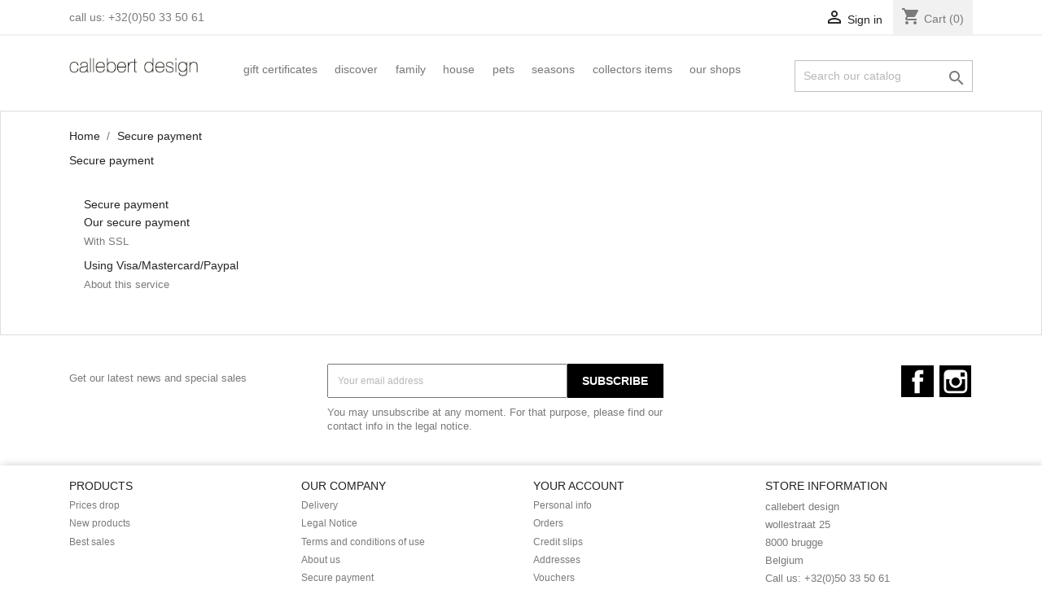

--- FILE ---
content_type: text/html; charset=utf-8
request_url: https://shop.callebert.eu/content/5-secure-payment
body_size: 5374
content:
<!doctype html>
<html lang="en">

  <head>
    
      
  <meta charset="utf-8">


  <meta http-equiv="x-ua-compatible" content="ie=edge">



  <title>Secure payment</title>
  <meta name="description" content="Our secure payment method">
  <meta name="keywords" content="secure payment, ssl, visa, mastercard, paypal">
      <meta name="robots" content="noindex">
      
                  <link rel="alternate" href="https://shop.callebert.eu/content/5-secure-payment" hreflang="en-us">
        



  <meta name="viewport" content="width=device-width, initial-scale=1">



  <link rel="icon" type="image/vnd.microsoft.icon" href="/img/favicon.ico?1586361597">
  <link rel="shortcut icon" type="image/x-icon" href="/img/favicon.ico?1586361597">



    <link rel="stylesheet" href="https://shop.callebert.eu/themes/classic/assets/css/theme.css" type="text/css" media="all">
  <link rel="stylesheet" href="https://shop.callebert.eu/modules/blockreassurance/views/css/front.css" type="text/css" media="all">
  <link rel="stylesheet" href="https://shop.callebert.eu/js/jquery/ui/themes/base/minified/jquery-ui.min.css" type="text/css" media="all">
  <link rel="stylesheet" href="https://shop.callebert.eu/js/jquery/ui/themes/base/minified/jquery.ui.theme.min.css" type="text/css" media="all">
  <link rel="stylesheet" href="https://shop.callebert.eu/modules/ps_imageslider/css/homeslider.css" type="text/css" media="all">
  <link rel="stylesheet" href="https://shop.callebert.eu/themes/child_classic/assets/css/custom.css" type="text/css" media="all">




  

  <script type="text/javascript">
        var prestashop = {"cart":{"products":[],"totals":{"total":{"type":"total","label":"Total","amount":0,"value":"\u20ac0.00"},"total_including_tax":{"type":"total","label":"Total (tax incl.)","amount":0,"value":"\u20ac0.00"},"total_excluding_tax":{"type":"total","label":"Total (tax excl.)","amount":0,"value":"\u20ac0.00"}},"subtotals":{"products":{"type":"products","label":"Subtotal","amount":0,"value":"\u20ac0.00"},"discounts":null,"shipping":{"type":"shipping","label":"Shipping","amount":0,"value":"Free (BE)"},"tax":{"type":"tax","label":"Included taxes","amount":0,"value":"\u20ac0.00"}},"products_count":0,"summary_string":"0 items","vouchers":{"allowed":1,"added":[]},"discounts":[],"minimalPurchase":0,"minimalPurchaseRequired":""},"currency":{"name":"Euro","iso_code":"EUR","iso_code_num":"978","sign":"\u20ac"},"customer":{"lastname":null,"firstname":null,"email":null,"birthday":null,"newsletter":null,"newsletter_date_add":null,"optin":null,"website":null,"company":null,"siret":null,"ape":null,"is_logged":false,"gender":{"type":null,"name":null},"addresses":[]},"language":{"name":"English (English)","iso_code":"en","locale":"en-US","language_code":"en-us","is_rtl":"0","date_format_lite":"m\/d\/Y","date_format_full":"m\/d\/Y H:i:s","id":1},"page":{"title":"","canonical":null,"meta":{"title":"Secure payment","description":"Our secure payment method","keywords":"secure payment, ssl, visa, mastercard, paypal","robots":"noindex"},"page_name":"cms","body_classes":{"lang-en":true,"lang-rtl":false,"country-BE":true,"currency-EUR":true,"layout-full-width":true,"page-cms":true,"tax-display-enabled":true,"cms-id-5":true},"admin_notifications":[]},"shop":{"name":"callebert design","logo":"\/img\/callebert-design-logo-1586361177.jpg","stores_icon":"\/img\/logo_stores.png","favicon":"\/img\/favicon.ico"},"urls":{"base_url":"https:\/\/shop.callebert.eu\/","current_url":"https:\/\/shop.callebert.eu\/content\/5-secure-payment","shop_domain_url":"https:\/\/shop.callebert.eu","img_ps_url":"https:\/\/shop.callebert.eu\/img\/","img_cat_url":"https:\/\/shop.callebert.eu\/img\/c\/","img_lang_url":"https:\/\/shop.callebert.eu\/img\/l\/","img_prod_url":"https:\/\/shop.callebert.eu\/img\/p\/","img_manu_url":"https:\/\/shop.callebert.eu\/img\/m\/","img_sup_url":"https:\/\/shop.callebert.eu\/img\/su\/","img_ship_url":"https:\/\/shop.callebert.eu\/img\/s\/","img_store_url":"https:\/\/shop.callebert.eu\/img\/st\/","img_col_url":"https:\/\/shop.callebert.eu\/img\/co\/","img_url":"https:\/\/shop.callebert.eu\/themes\/child_classic\/assets\/img\/","css_url":"https:\/\/shop.callebert.eu\/themes\/child_classic\/assets\/css\/","js_url":"https:\/\/shop.callebert.eu\/themes\/child_classic\/assets\/js\/","pic_url":"https:\/\/shop.callebert.eu\/upload\/","pages":{"address":"https:\/\/shop.callebert.eu\/address","addresses":"https:\/\/shop.callebert.eu\/addresses","authentication":"https:\/\/shop.callebert.eu\/login","cart":"https:\/\/shop.callebert.eu\/cart","category":"https:\/\/shop.callebert.eu\/index.php?controller=category","cms":"https:\/\/shop.callebert.eu\/index.php?controller=cms","contact":"https:\/\/shop.callebert.eu\/contact-us","discount":"https:\/\/shop.callebert.eu\/discount","guest_tracking":"https:\/\/shop.callebert.eu\/guest-tracking","history":"https:\/\/shop.callebert.eu\/order-history","identity":"https:\/\/shop.callebert.eu\/identity","index":"https:\/\/shop.callebert.eu\/","my_account":"https:\/\/shop.callebert.eu\/my-account","order_confirmation":"https:\/\/shop.callebert.eu\/order-confirmation","order_detail":"https:\/\/shop.callebert.eu\/index.php?controller=order-detail","order_follow":"https:\/\/shop.callebert.eu\/order-follow","order":"https:\/\/shop.callebert.eu\/order","order_return":"https:\/\/shop.callebert.eu\/index.php?controller=order-return","order_slip":"https:\/\/shop.callebert.eu\/credit-slip","pagenotfound":"https:\/\/shop.callebert.eu\/page-not-found","password":"https:\/\/shop.callebert.eu\/password-recovery","pdf_invoice":"https:\/\/shop.callebert.eu\/index.php?controller=pdf-invoice","pdf_order_return":"https:\/\/shop.callebert.eu\/index.php?controller=pdf-order-return","pdf_order_slip":"https:\/\/shop.callebert.eu\/index.php?controller=pdf-order-slip","prices_drop":"https:\/\/shop.callebert.eu\/prices-drop","product":"https:\/\/shop.callebert.eu\/index.php?controller=product","search":"https:\/\/shop.callebert.eu\/search","sitemap":"https:\/\/shop.callebert.eu\/sitemap","stores":"https:\/\/shop.callebert.eu\/stores","supplier":"https:\/\/shop.callebert.eu\/supplier","register":"https:\/\/shop.callebert.eu\/login?create_account=1","order_login":"https:\/\/shop.callebert.eu\/order?login=1"},"alternative_langs":{"en-us":"https:\/\/shop.callebert.eu\/content\/5-secure-payment"},"theme_assets":"\/themes\/child_classic\/assets\/","actions":{"logout":"https:\/\/shop.callebert.eu\/?mylogout="},"no_picture_image":{"bySize":{"small_default":{"url":"https:\/\/shop.callebert.eu\/img\/p\/en-default-small_default.jpg","width":98,"height":98},"cart_default":{"url":"https:\/\/shop.callebert.eu\/img\/p\/en-default-cart_default.jpg","width":125,"height":125},"home_default":{"url":"https:\/\/shop.callebert.eu\/img\/p\/en-default-home_default.jpg","width":250,"height":250},"medium_default":{"url":"https:\/\/shop.callebert.eu\/img\/p\/en-default-medium_default.jpg","width":452,"height":452},"large_default":{"url":"https:\/\/shop.callebert.eu\/img\/p\/en-default-large_default.jpg","width":800,"height":800}},"small":{"url":"https:\/\/shop.callebert.eu\/img\/p\/en-default-small_default.jpg","width":98,"height":98},"medium":{"url":"https:\/\/shop.callebert.eu\/img\/p\/en-default-home_default.jpg","width":250,"height":250},"large":{"url":"https:\/\/shop.callebert.eu\/img\/p\/en-default-large_default.jpg","width":800,"height":800},"legend":""}},"configuration":{"display_taxes_label":true,"display_prices_tax_incl":true,"is_catalog":false,"show_prices":true,"opt_in":{"partner":false},"quantity_discount":{"type":"discount","label":"Discount"},"voucher_enabled":1,"return_enabled":0},"field_required":[],"breadcrumb":{"links":[{"title":"Home","url":"https:\/\/shop.callebert.eu\/"},{"title":"Secure payment","url":"https:\/\/shop.callebert.eu\/content\/5-secure-payment"}],"count":2},"link":{"protocol_link":"https:\/\/","protocol_content":"https:\/\/"},"time":1769441646,"static_token":"0feeae0e09e9c383b95f2fdd41a55c5e","token":"5ecbd6868c3880ef3501b8577e3600ba"};
        var psr_icon_color = "#F19D76";
      </script>



  <script type="text/javascript">
            var _smartsupp = _smartsupp || {};
            _smartsupp.key = 'c9e624e6cec214e36d6af4d8555e8b29bcae03cd';
_smartsupp.cookieDomain = '.shop.callebert.eu';
_smartsupp.sitePlatform = 'Prestashop 1.7.6.4';
window.smartsupp||(function(d) {
                var s,c,o=smartsupp=function(){ o._.push(arguments)};o._=[];
                s=d.getElementsByTagName('script')[0];c=d.createElement('script');
                c.type='text/javascript';c.charset='utf-8';c.async=true;
                c.src='//www.smartsuppchat.com/loader.js';s.parentNode.insertBefore(c,s);
            })(document);
            </script><script type="text/javascript"></script>



    
  </head>

  <body id="cms" class="lang-en country-be currency-eur layout-full-width page-cms tax-display-enabled cms-id-5">

    
      
    

    <main>
      
              

      <header id="header">
        
          
  <div class="header-banner">
    
  </div>



  <nav class="header-nav">
    <div class="container">
      <div class="row">
        <div class="hidden-sm-down">
          <div class="col-md-5 col-xs-12">
            <div id="_desktop_contact_link">
  <div id="contact-link">
                Call us: <span>+32(0)50 33 50 61</span>
      </div>
</div>

          </div>
          <div class="col-md-7 right-nav">
              <div id="_desktop_user_info">
  <div class="user-info">
          <a
        href="https://shop.callebert.eu/my-account"
        title="Log in to your customer account"
        rel="nofollow"
      >
        <i class="material-icons">&#xE7FF;</i>
        <span class="hidden-sm-down">Sign in</span>
      </a>
      </div>
</div>
<div id="_desktop_cart">
  <div class="blockcart cart-preview inactive" data-refresh-url="//shop.callebert.eu/module/ps_shoppingcart/ajax">
    <div class="header">
              <i class="material-icons shopping-cart">shopping_cart</i>
        <span class="hidden-sm-down">Cart</span>
        <span class="cart-products-count">(0)</span>
          </div>
  </div>
</div>

          </div>
        </div>
        <div class="hidden-md-up text-sm-center mobile">
          <div class="float-xs-left" id="menu-icon">
            <i class="material-icons d-inline">&#xE5D2;</i>
          </div>
          <div class="float-xs-right" id="_mobile_cart"></div>
          <div class="float-xs-right" id="_mobile_user_info"></div>
          <div class="top-logo" id="_mobile_logo"></div>
          <div class="clearfix"></div>
        </div>
      </div>
    </div>
  </nav>



  <div class="header-top">
    <div class="container">
       <div class="row">
        <div class="col-md-2 hidden-sm-down" id="_desktop_logo">
                            <a href="https://shop.callebert.eu/">
                  <img class="logo img-responsive" src="/img/callebert-design-logo-1586361177.jpg" alt="callebert design">
                </a>
                    </div>
        <div class="col-md-10 col-sm-12 position-static">
          

<div class="menu js-top-menu position-static hidden-sm-down" id="_desktop_top_menu">
    
          <ul class="top-menu" id="top-menu" data-depth="0">
                    <li class="category" id="category-10">
                          <a
                class="dropdown-item"
                href="https://shop.callebert.eu/10-gift-certificates" data-depth="0"
                              >
                                Gift certificates
              </a>
                          </li>
                    <li class="category" id="category-11">
                          <a
                class="dropdown-item"
                href="https://shop.callebert.eu/11-discover" data-depth="0"
                              >
                                Discover
              </a>
                          </li>
                    <li class="category" id="category-20">
                          <a
                class="dropdown-item"
                href="https://shop.callebert.eu/20-family" data-depth="0"
                              >
                                                                      <span class="float-xs-right hidden-md-up">
                    <span data-target="#top_sub_menu_71841" data-toggle="collapse" class="navbar-toggler collapse-icons">
                      <i class="material-icons add">&#xE313;</i>
                      <i class="material-icons remove">&#xE316;</i>
                    </span>
                  </span>
                                Family
              </a>
                            <div  class="popover sub-menu js-sub-menu collapse" id="top_sub_menu_71841">
                
          <ul class="top-menu"  data-depth="1">
                    <li class="category" id="category-16">
                          <a
                class="dropdown-item dropdown-submenu"
                href="https://shop.callebert.eu/16-for-you" data-depth="1"
                              >
                                For you
              </a>
                          </li>
                    <li class="category" id="category-25">
                          <a
                class="dropdown-item dropdown-submenu"
                href="https://shop.callebert.eu/25-for-her" data-depth="1"
                              >
                                For her
              </a>
                          </li>
                    <li class="category" id="category-24">
                          <a
                class="dropdown-item dropdown-submenu"
                href="https://shop.callebert.eu/24-for-him" data-depth="1"
                              >
                                For him
              </a>
                          </li>
                    <li class="category" id="category-19">
                          <a
                class="dropdown-item dropdown-submenu"
                href="https://shop.callebert.eu/19-for-the-children" data-depth="1"
                              >
                                For the children
              </a>
                          </li>
              </ul>
    
              </div>
                          </li>
                    <li class="category" id="category-21">
                          <a
                class="dropdown-item"
                href="https://shop.callebert.eu/21-house" data-depth="0"
                              >
                                                                      <span class="float-xs-right hidden-md-up">
                    <span data-target="#top_sub_menu_57422" data-toggle="collapse" class="navbar-toggler collapse-icons">
                      <i class="material-icons add">&#xE313;</i>
                      <i class="material-icons remove">&#xE316;</i>
                    </span>
                  </span>
                                House
              </a>
                            <div  class="popover sub-menu js-sub-menu collapse" id="top_sub_menu_57422">
                
          <ul class="top-menu"  data-depth="1">
                    <li class="category" id="category-13">
                          <a
                class="dropdown-item dropdown-submenu"
                href="https://shop.callebert.eu/13-the-decoration" data-depth="1"
                              >
                                The decoration
              </a>
                          </li>
                    <li class="category" id="category-15">
                          <a
                class="dropdown-item dropdown-submenu"
                href="https://shop.callebert.eu/15-the-kitchen" data-depth="1"
                              >
                                The kitchen
              </a>
                          </li>
                    <li class="category" id="category-12">
                          <a
                class="dropdown-item dropdown-submenu"
                href="https://shop.callebert.eu/12-the-bathroom" data-depth="1"
                              >
                                The bathroom
              </a>
                          </li>
                    <li class="category" id="category-17">
                          <a
                class="dropdown-item dropdown-submenu"
                href="https://shop.callebert.eu/17-the-dining-room" data-depth="1"
                              >
                                The dining room
              </a>
                          </li>
                    <li class="category" id="category-18">
                          <a
                class="dropdown-item dropdown-submenu"
                href="https://shop.callebert.eu/18-the-garden" data-depth="1"
                              >
                                The garden
              </a>
                          </li>
                    <li class="category" id="category-23">
                          <a
                class="dropdown-item dropdown-submenu"
                href="https://shop.callebert.eu/23-the-furniture" data-depth="1"
                              >
                                The furniture
              </a>
                          </li>
                    <li class="category" id="category-28">
                          <a
                class="dropdown-item dropdown-submenu"
                href="https://shop.callebert.eu/28-the-hall" data-depth="1"
                              >
                                The hall
              </a>
                          </li>
              </ul>
    
              </div>
                          </li>
                    <li class="category" id="category-22">
                          <a
                class="dropdown-item"
                href="https://shop.callebert.eu/22-pets" data-depth="0"
                              >
                                Pets
              </a>
                          </li>
                    <li class="category" id="category-29">
                          <a
                class="dropdown-item"
                href="https://shop.callebert.eu/29-seasons" data-depth="0"
                              >
                                                                      <span class="float-xs-right hidden-md-up">
                    <span data-target="#top_sub_menu_97823" data-toggle="collapse" class="navbar-toggler collapse-icons">
                      <i class="material-icons add">&#xE313;</i>
                      <i class="material-icons remove">&#xE316;</i>
                    </span>
                  </span>
                                Seasons
              </a>
                            <div  class="popover sub-menu js-sub-menu collapse" id="top_sub_menu_97823">
                
          <ul class="top-menu"  data-depth="1">
                    <li class="category" id="category-30">
                          <a
                class="dropdown-item dropdown-submenu"
                href="https://shop.callebert.eu/30-summer" data-depth="1"
                              >
                                Summer
              </a>
                          </li>
                    <li class="category" id="category-31">
                          <a
                class="dropdown-item dropdown-submenu"
                href="https://shop.callebert.eu/31-fall" data-depth="1"
                              >
                                Fall
              </a>
                          </li>
                    <li class="category" id="category-32">
                          <a
                class="dropdown-item dropdown-submenu"
                href="https://shop.callebert.eu/32-winter" data-depth="1"
                              >
                                Winter
              </a>
                          </li>
                    <li class="category" id="category-33">
                          <a
                class="dropdown-item dropdown-submenu"
                href="https://shop.callebert.eu/33-spring" data-depth="1"
                              >
                                Spring
              </a>
                          </li>
                    <li class="category" id="category-35">
                          <a
                class="dropdown-item dropdown-submenu"
                href="https://shop.callebert.eu/35-christmas" data-depth="1"
                              >
                                Christmas
              </a>
                          </li>
              </ul>
    
              </div>
                          </li>
                    <li class="category" id="category-34">
                          <a
                class="dropdown-item"
                href="https://shop.callebert.eu/34-collectors-items" data-depth="0"
                              >
                                collectors items
              </a>
                          </li>
                    <li class="link" id="lnk-our-shops">
                          <a
                class="dropdown-item"
                href="https://www.callebert.be" data-depth="0"
                 target="_blank"               >
                                our shops
              </a>
                          </li>
              </ul>
    
    <div class="clearfix"></div>
</div>
<!-- Block search module TOP -->
<div id="search_widget" class="search-widget" data-search-controller-url="//shop.callebert.eu/search">
	<form method="get" action="//shop.callebert.eu/search">
		<input type="hidden" name="controller" value="search">
		<input type="text" name="s" value="" placeholder="Search our catalog" aria-label="Search">
		<button type="submit">
			<i class="material-icons search">&#xE8B6;</i>
      <span class="hidden-xl-down">Search</span>
		</button>
	</form>
</div>
<!-- /Block search module TOP -->

          <div class="clearfix"></div>
        </div>
      </div>
      <div id="mobile_top_menu_wrapper" class="row hidden-md-up" style="display:none;">
        <div class="js-top-menu mobile" id="_mobile_top_menu"></div>
        <div class="js-top-menu-bottom">
          <div id="_mobile_currency_selector"></div>
          <div id="_mobile_language_selector"></div>
          <div id="_mobile_contact_link"></div>
        </div>
      </div>
    </div>
  </div>
  

        
      </header>

      
        
<aside id="notifications">
  <div class="container">
    
    
    
      </div>
</aside>
      

      <section id="wrapper">
        
        <div class="container">
          
            <nav data-depth="2" class="breadcrumb hidden-sm-down">
  <ol itemscope itemtype="http://schema.org/BreadcrumbList">
    
              
          <li itemprop="itemListElement" itemscope itemtype="http://schema.org/ListItem">
            <a itemprop="item" href="https://shop.callebert.eu/">
              <span itemprop="name">Home</span>
            </a>
            <meta itemprop="position" content="1">
          </li>
        
              
          <li itemprop="itemListElement" itemscope itemtype="http://schema.org/ListItem">
            <a itemprop="item" href="https://shop.callebert.eu/content/5-secure-payment">
              <span itemprop="name">Secure payment</span>
            </a>
            <meta itemprop="position" content="2">
          </li>
        
          
  </ol>
</nav>
          

          

          
  <div id="content-wrapper">
    
    

  <section id="main">

    
      
        <header class="page-header">
          <h1>
  Secure payment
</h1>
        </header>
      
    

    
  <section id="content" class="page-content page-cms page-cms-5">

    
      <h2>Secure payment</h2>
<h3>Our secure payment</h3><p>With SSL</p>
<h3>Using Visa/Mastercard/Paypal</h3><p>About this service</p>
    

    
      
    

    
      
    

  </section>


    
      <footer class="page-footer">
        
          <!-- Footer content -->
        
      </footer>
    

  </section>


    
  </div>


          
        </div>
        
      </section>

      <footer id="footer">
        
          <div class="container">
  <div class="row">
    
      <div class="block_newsletter col-lg-8 col-md-12 col-sm-12">
  <div class="row">
    <p id="block-newsletter-label" class="col-md-5 col-xs-12">Get our latest news and special sales</p>
    <div class="col-md-7 col-xs-12">
      <form action="https://shop.callebert.eu/#footer" method="post">
        <div class="row">
          <div class="col-xs-12">
            <input
              class="btn btn-primary float-xs-right hidden-xs-down"
              name="submitNewsletter"
              type="submit"
              value="Subscribe"
            >
            <input
              class="btn btn-primary float-xs-right hidden-sm-up"
              name="submitNewsletter"
              type="submit"
              value="OK"
            >
            <div class="input-wrapper">
              <input
                name="email"
                type="email"
                value=""
                placeholder="Your email address"
                aria-labelledby="block-newsletter-label"
              >
            </div>
            <input type="hidden" name="action" value="0">
            <div class="clearfix"></div>
          </div>
          <div class="col-xs-12">
                              <p>You may unsubscribe at any moment. For that purpose, please find our contact info in the legal notice.</p>
                                                          
                        </div>
        </div>
      </form>
    </div>
  </div>
</div>

  <div class="block-social col-lg-4 col-md-12 col-sm-12">
    <ul>
              <li class="facebook"><a href="https://www.facebook.com/callebertdesign/" target="_blank">Facebook</a></li>
              <li class="instagram"><a href="https://www.instagram.com/callebertdesign/" target="_blank">Instagram</a></li>
          </ul>
  </div>


    
  </div>
</div>
<div class="footer-container">
  <div class="container">
    <div class="row">
      
        <div class="col-md-6 links">
  <div class="row">
      <div class="col-md-6 wrapper">
      <p class="h3 hidden-sm-down">Products</p>
            <div class="title clearfix hidden-md-up" data-target="#footer_sub_menu_94412" data-toggle="collapse">
        <span class="h3">Products</span>
        <span class="float-xs-right">
          <span class="navbar-toggler collapse-icons">
            <i class="material-icons add">&#xE313;</i>
            <i class="material-icons remove">&#xE316;</i>
          </span>
        </span>
      </div>
      <ul id="footer_sub_menu_94412" class="collapse">
                  <li>
            <a
                id="link-product-page-prices-drop-1"
                class="cms-page-link"
                href="https://shop.callebert.eu/prices-drop"
                title="Our special products"
                            >
              Prices drop
            </a>
          </li>
                  <li>
            <a
                id="link-product-page-new-products-1"
                class="cms-page-link"
                href="https://shop.callebert.eu/new-products"
                title="Our new products"
                            >
              New products
            </a>
          </li>
                  <li>
            <a
                id="link-product-page-best-sales-1"
                class="cms-page-link"
                href="https://shop.callebert.eu/best-sales"
                title="Our best sales"
                            >
              Best sales
            </a>
          </li>
              </ul>
    </div>
      <div class="col-md-6 wrapper">
      <p class="h3 hidden-sm-down">Our company</p>
            <div class="title clearfix hidden-md-up" data-target="#footer_sub_menu_12662" data-toggle="collapse">
        <span class="h3">Our company</span>
        <span class="float-xs-right">
          <span class="navbar-toggler collapse-icons">
            <i class="material-icons add">&#xE313;</i>
            <i class="material-icons remove">&#xE316;</i>
          </span>
        </span>
      </div>
      <ul id="footer_sub_menu_12662" class="collapse">
                  <li>
            <a
                id="link-cms-page-1-2"
                class="cms-page-link"
                href="https://shop.callebert.eu/content/1-delivery"
                title="Our terms and conditions of delivery"
                            >
              Delivery
            </a>
          </li>
                  <li>
            <a
                id="link-cms-page-2-2"
                class="cms-page-link"
                href="https://shop.callebert.eu/content/2-legal-notice"
                title="Legal notice"
                            >
              Legal Notice
            </a>
          </li>
                  <li>
            <a
                id="link-cms-page-3-2"
                class="cms-page-link"
                href="https://shop.callebert.eu/content/3-terms-and-conditions-of-use"
                title="Our terms and conditions of use"
                            >
              Terms and conditions of use
            </a>
          </li>
                  <li>
            <a
                id="link-cms-page-4-2"
                class="cms-page-link"
                href="https://shop.callebert.eu/content/4-about-us"
                title="Learn more about us"
                            >
              About us
            </a>
          </li>
                  <li>
            <a
                id="link-cms-page-5-2"
                class="cms-page-link"
                href="https://shop.callebert.eu/content/5-secure-payment"
                title="Our secure payment method"
                            >
              Secure payment
            </a>
          </li>
                  <li>
            <a
                id="link-static-page-contact-2"
                class="cms-page-link"
                href="https://shop.callebert.eu/contact-us"
                title="Use our form to contact us"
                            >
              Contact us
            </a>
          </li>
                  <li>
            <a
                id="link-static-page-sitemap-2"
                class="cms-page-link"
                href="https://shop.callebert.eu/sitemap"
                title="Lost ? Find what your are looking for"
                            >
              Sitemap
            </a>
          </li>
                  <li>
            <a
                id="link-static-page-stores-2"
                class="cms-page-link"
                href="https://shop.callebert.eu/stores"
                title=""
                            >
              Stores
            </a>
          </li>
              </ul>
    </div>
    </div>
</div>
<div id="block_myaccount_infos" class="col-md-3 links wrapper">
  <p class="h3 myaccount-title hidden-sm-down">
    <a class="text-uppercase" href="https://shop.callebert.eu/my-account" rel="nofollow">
      Your account
    </a>
  </p>
  <div class="title clearfix hidden-md-up" data-target="#footer_account_list" data-toggle="collapse">
    <span class="h3">Your account</span>
    <span class="float-xs-right">
      <span class="navbar-toggler collapse-icons">
        <i class="material-icons add">&#xE313;</i>
        <i class="material-icons remove">&#xE316;</i>
      </span>
    </span>
  </div>
  <ul class="account-list collapse" id="footer_account_list">
            <li>
          <a href="https://shop.callebert.eu/identity" title="Personal info" rel="nofollow">
            Personal info
          </a>
        </li>
            <li>
          <a href="https://shop.callebert.eu/order-history" title="Orders" rel="nofollow">
            Orders
          </a>
        </li>
            <li>
          <a href="https://shop.callebert.eu/credit-slip" title="Credit slips" rel="nofollow">
            Credit slips
          </a>
        </li>
            <li>
          <a href="https://shop.callebert.eu/addresses" title="Addresses" rel="nofollow">
            Addresses
          </a>
        </li>
            <li>
          <a href="https://shop.callebert.eu/discount" title="Vouchers" rel="nofollow">
            Vouchers
          </a>
        </li>
        <li>
  <a href="//shop.callebert.eu/module/ps_emailalerts/account" title="My alerts">
    My alerts
  </a>
</li>

	</ul>
</div>
<div class="block-contact col-md-3 links wrapper">
  <div class="hidden-sm-down">
    <p class="h4 text-uppercase block-contact-title">Store information</p><p style='line-height:1.6rem'>
      callebert design<br />wollestraat 25<br />8000 brugge<br />Belgium
              <br>
                Call us: <span>+32(0)50 33 50 61</span>
                          <br>
                Email us: <a href="mailto:info@callebert.be" class="dropdown">info@callebert.be</a>
            </p>
  </div>
  <div class="hidden-md-up">
    <div class="title">
      <a class="h3" href="https://shop.callebert.eu/stores">Store information</a>
    </div>
  </div>
</div>

      
    </div>
    <div class="row">
      
        
      
    </div>
    <div class="row copyrightrow">
      <div class="col-md-12">
        <p class="text-sm-center">
          
              © 2026 - Webshop by <a href="https://www.thisconnect.be" target=_blank>Thisconnect™</a>
          
        </p>
      </div>
    </div>
  </div>
</div>
        
      </footer>

    </main>

    
        <script type="text/javascript" src="https://shop.callebert.eu/themes/core.js" ></script>
  <script type="text/javascript" src="https://shop.callebert.eu/themes/classic/assets/js/theme.js" ></script>
  <script type="text/javascript" src="https://shop.callebert.eu/modules/blockreassurance/views/js/front.js" ></script>
  <script type="text/javascript" src="https://shop.callebert.eu/js/jquery/ui/jquery-ui.min.js" ></script>
  <script type="text/javascript" src="https://shop.callebert.eu/modules/ps_imageslider/js/responsiveslides.min.js" ></script>
  <script type="text/javascript" src="https://shop.callebert.eu/modules/ps_imageslider/js/homeslider.js" ></script>
  <script type="text/javascript" src="https://shop.callebert.eu/modules/ps_searchbar/ps_searchbar.js" ></script>
  <script type="text/javascript" src="https://shop.callebert.eu/modules/ps_shoppingcart/ps_shoppingcart.js" ></script>
  <script type="text/javascript" src="https://shop.callebert.eu/themes/classic/assets/js/custom.js" ></script>


    

    
      
    
  </body>

</html>

--- FILE ---
content_type: text/css
request_url: https://shop.callebert.eu/themes/child_classic/assets/css/custom.css
body_size: 687
content:
/*
 * Custom code goes here.
 * A template should always ship with an empty custom.css
 */
html {
	font-size: 14px;
}
body {
	font-family: 'Helvetica Neue', verdana, arial, sans-serif;
}
#custom-text p {
	color: #777777;
}
.block-contact-title, .blockcms-title, .myaccount-title, .myaccount-title a,
.h1, .h2, .h3, .h4, .h5, .h6, h1, h2, h3, h4, h5, h6 {
	font-weight: 300;
	font-size: 1rem;
}
#wrapper {
	background-color:#ffffff;
	border:1px solid #dddddd;
	box-shadow:none;
}
#products .thumbnail-container, .featured-products .thumbnail-container, .product-accessories .thumbnail-container, .product-miniature .thumbnail-container {
	border:1px solid #dddddd;
	box-shadow:none;
}
#products .product-miniature, .featured-products .product-miniature, .product-accessories .product-miniature, .product-miniature .product-miniature {
	border-top:1px solid #dddddd;
}
#products .thumbnail-container:focus .highlighted-informations.no-variants, #products .thumbnail-container:hover .highlighted-informations.no-variants, .featured-products .thumbnail-container:focus .highlighted-informations.no-variants, .featured-products .thumbnail-container:hover .highlighted-informations.no-variants, .product-accessories .thumbnail-container:focus .highlighted-informations.no-variants, .product-accessories .thumbnail-container:hover .highlighted-informations.no-variants, .product-miniature .thumbnail-container:focus .highlighted-informations.no-variants, .product-miniature .thumbnail-container:hover .highlighted-informations.no-variants {
	bottom:5.2rem;
}
#products .product-description, .featured-products .product-description, .product-accessories .product-description, .product-miniature .product-description {
	bottom: -1px;
	border: 1px solid #dddddd;
	left: -1px;
}
#products .highlighted-informations, .featured-products .highlighted-informations, .product-accessories .highlighted-informations, .product-miniature .highlighted-informations {
	border:1px solid #dddddd;
	box-shadow:none;
}
.product-cover img {
	border:1px solid #dddddd;
	box-shadow:none;
}
.product-images>li.thumb-container>.thumb.selected, .product-images>li.thumb-container>.thumb:hover {
	border:1px solid #000000;
}
.product-images>li.thumb-container>.thumb, .card {
	box-shadow:none;
}
.tabs, .block-categories {
	border:1px solid #dddddd;
	box-shadow:none;
}
#custom-text {
	border:1px solid #dddddd;
}
#header .header-top a[data-depth="0"] {
	color: #777777;
	text-transform:lowercase;
}
.top-menu a[data-depth="0"] {
	font-weight:300;
}
.block-category {
	min-height:10px;
}
#content h1 {
	font-weight:700;
}
.products-sort-order .select-title {
	padding: .6rem .6rem 0 .6rem;
	box-shadow:none;
}
.top-menu a.dropdown-submenu {
	font-weight: 300;
	text-transform:lowercase;
}
@media (max-width: 767px) {
	#header .header-nav .top-logo a img {
		max-height:30px;
		margin-top:0;
	}
	#header .header-nav {
		margin-bottom:0;
	}
}

@media (min-width: 768px) {
	#header .logo {
		margin-top: 3px;
	}
}
@media (min-width: 1200px) {
	#header .logo {
		margin-top: -3px;
	}
}
@media (max-width: 767px) {
	#header .logo {
		margin-top: -3px;
	}
}
.block-categories .category-sub-menu li[data-depth="0"]>a {
	font-weight: 300;
	text-transform: lowercase;
	color: #000000;
}
#header .header-nav #_desktop_contact_link #contact-link {
	text-transform: lowercase;
}
.copyrightrow {
	margin-top:50px;
}
body#checkout #header .header-nav .logo {
		max-height:30px;
		margin-top:8px;
}

.block-social ul {
	display:block;
}
.block-social ul li {
	background-color: #000000;
	height: 2.8rem;
	width: 2.8rem;
}
.block-social ul li.facebook:hover {
	background-color: #3b5998;
}
.block-social ul li.instagram:hover {
	background-color: #bc2a8d;
}
